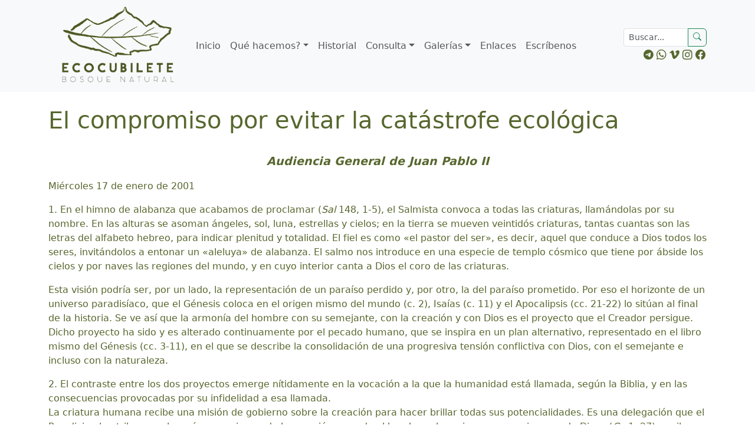

--- FILE ---
content_type: text/html; charset=UTF-8
request_url: https://ecocubilete.net/bosque/el-compromiso-por-evitar-la-catastrofe-ecologica/
body_size: 12254
content:
<!doctype html>
<html lang="es">
<head>

<title>El compromiso por evitar la catástrofe ecológica &#8211; Ecocubilete</title>
<meta name='robots' content='max-image-preview:large' />
<link rel="alternate" type="application/rss+xml" title="Ecocubilete &raquo; Feed" href="https://ecocubilete.net/bosque/feed/" />
<link rel="alternate" type="application/rss+xml" title="Ecocubilete &raquo; Feed de los comentarios" href="https://ecocubilete.net/bosque/comments/feed/" />
<link rel="alternate" type="application/rss+xml" title="Ecocubilete &raquo; Comentario El compromiso por evitar la catástrofe ecológica del feed" href="https://ecocubilete.net/bosque/el-compromiso-por-evitar-la-catastrofe-ecologica/feed/" />
<link rel="alternate" title="oEmbed (JSON)" type="application/json+oembed" href="https://ecocubilete.net/bosque/wp-json/oembed/1.0/embed?url=https%3A%2F%2Fecocubilete.net%2Fbosque%2Fel-compromiso-por-evitar-la-catastrofe-ecologica%2F" />
<link rel="alternate" title="oEmbed (XML)" type="text/xml+oembed" href="https://ecocubilete.net/bosque/wp-json/oembed/1.0/embed?url=https%3A%2F%2Fecocubilete.net%2Fbosque%2Fel-compromiso-por-evitar-la-catastrofe-ecologica%2F&#038;format=xml" />
<style id='wp-img-auto-sizes-contain-inline-css' type='text/css'>
img:is([sizes=auto i],[sizes^="auto," i]){contain-intrinsic-size:3000px 1500px}
/*# sourceURL=wp-img-auto-sizes-contain-inline-css */
</style>
<link rel='stylesheet' id='colorbox-theme11-css' href='https://ecocubilete.net/bosque/wp-content/plugins/jquery-colorbox/themes/theme11/colorbox.css?ver=4.6.2' type='text/css' media='screen' />
<link rel='stylesheet' id='colorbox-css-css' href='https://ecocubilete.net/bosque/wp-content/plugins/jquery-colorbox/css/jquery-colorbox-zoom.css?ver=1.4.33' type='text/css' media='all' />
<link rel='stylesheet' id='cnss_font_awesome_css-css' href='https://ecocubilete.net/bosque/wp-content/plugins/easy-social-icons/css/font-awesome/css/all.min.css?ver=7.0.0' type='text/css' media='all' />
<link rel='stylesheet' id='cnss_font_awesome_v4_shims-css' href='https://ecocubilete.net/bosque/wp-content/plugins/easy-social-icons/css/font-awesome/css/v4-shims.min.css?ver=7.0.0' type='text/css' media='all' />
<link rel='stylesheet' id='cnss_css-css' href='https://ecocubilete.net/bosque/wp-content/plugins/easy-social-icons/css/cnss.css?ver=1.0' type='text/css' media='all' />
<link rel='stylesheet' id='cnss_share_css-css' href='https://ecocubilete.net/bosque/wp-content/plugins/easy-social-icons/css/share.css?ver=1.0' type='text/css' media='all' />
<style id='wp-emoji-styles-inline-css' type='text/css'>

	img.wp-smiley, img.emoji {
		display: inline !important;
		border: none !important;
		box-shadow: none !important;
		height: 1em !important;
		width: 1em !important;
		margin: 0 0.07em !important;
		vertical-align: -0.1em !important;
		background: none !important;
		padding: 0 !important;
	}
/*# sourceURL=wp-emoji-styles-inline-css */
</style>
<link rel='stylesheet' id='wp-block-library-css' href='https://ecocubilete.net/bosque/wp-includes/css/dist/block-library/style.min.css?ver=6.9' type='text/css' media='all' />
<style id='global-styles-inline-css' type='text/css'>
:root{--wp--preset--aspect-ratio--square: 1;--wp--preset--aspect-ratio--4-3: 4/3;--wp--preset--aspect-ratio--3-4: 3/4;--wp--preset--aspect-ratio--3-2: 3/2;--wp--preset--aspect-ratio--2-3: 2/3;--wp--preset--aspect-ratio--16-9: 16/9;--wp--preset--aspect-ratio--9-16: 9/16;--wp--preset--color--black: #000000;--wp--preset--color--cyan-bluish-gray: #abb8c3;--wp--preset--color--white: #ffffff;--wp--preset--color--pale-pink: #f78da7;--wp--preset--color--vivid-red: #cf2e2e;--wp--preset--color--luminous-vivid-orange: #ff6900;--wp--preset--color--luminous-vivid-amber: #fcb900;--wp--preset--color--light-green-cyan: #7bdcb5;--wp--preset--color--vivid-green-cyan: #00d084;--wp--preset--color--pale-cyan-blue: #8ed1fc;--wp--preset--color--vivid-cyan-blue: #0693e3;--wp--preset--color--vivid-purple: #9b51e0;--wp--preset--gradient--vivid-cyan-blue-to-vivid-purple: linear-gradient(135deg,rgb(6,147,227) 0%,rgb(155,81,224) 100%);--wp--preset--gradient--light-green-cyan-to-vivid-green-cyan: linear-gradient(135deg,rgb(122,220,180) 0%,rgb(0,208,130) 100%);--wp--preset--gradient--luminous-vivid-amber-to-luminous-vivid-orange: linear-gradient(135deg,rgb(252,185,0) 0%,rgb(255,105,0) 100%);--wp--preset--gradient--luminous-vivid-orange-to-vivid-red: linear-gradient(135deg,rgb(255,105,0) 0%,rgb(207,46,46) 100%);--wp--preset--gradient--very-light-gray-to-cyan-bluish-gray: linear-gradient(135deg,rgb(238,238,238) 0%,rgb(169,184,195) 100%);--wp--preset--gradient--cool-to-warm-spectrum: linear-gradient(135deg,rgb(74,234,220) 0%,rgb(151,120,209) 20%,rgb(207,42,186) 40%,rgb(238,44,130) 60%,rgb(251,105,98) 80%,rgb(254,248,76) 100%);--wp--preset--gradient--blush-light-purple: linear-gradient(135deg,rgb(255,206,236) 0%,rgb(152,150,240) 100%);--wp--preset--gradient--blush-bordeaux: linear-gradient(135deg,rgb(254,205,165) 0%,rgb(254,45,45) 50%,rgb(107,0,62) 100%);--wp--preset--gradient--luminous-dusk: linear-gradient(135deg,rgb(255,203,112) 0%,rgb(199,81,192) 50%,rgb(65,88,208) 100%);--wp--preset--gradient--pale-ocean: linear-gradient(135deg,rgb(255,245,203) 0%,rgb(182,227,212) 50%,rgb(51,167,181) 100%);--wp--preset--gradient--electric-grass: linear-gradient(135deg,rgb(202,248,128) 0%,rgb(113,206,126) 100%);--wp--preset--gradient--midnight: linear-gradient(135deg,rgb(2,3,129) 0%,rgb(40,116,252) 100%);--wp--preset--font-size--small: 13px;--wp--preset--font-size--medium: 20px;--wp--preset--font-size--large: 36px;--wp--preset--font-size--x-large: 42px;--wp--preset--spacing--20: 0.44rem;--wp--preset--spacing--30: 0.67rem;--wp--preset--spacing--40: 1rem;--wp--preset--spacing--50: 1.5rem;--wp--preset--spacing--60: 2.25rem;--wp--preset--spacing--70: 3.38rem;--wp--preset--spacing--80: 5.06rem;--wp--preset--shadow--natural: 6px 6px 9px rgba(0, 0, 0, 0.2);--wp--preset--shadow--deep: 12px 12px 50px rgba(0, 0, 0, 0.4);--wp--preset--shadow--sharp: 6px 6px 0px rgba(0, 0, 0, 0.2);--wp--preset--shadow--outlined: 6px 6px 0px -3px rgb(255, 255, 255), 6px 6px rgb(0, 0, 0);--wp--preset--shadow--crisp: 6px 6px 0px rgb(0, 0, 0);}:where(.is-layout-flex){gap: 0.5em;}:where(.is-layout-grid){gap: 0.5em;}body .is-layout-flex{display: flex;}.is-layout-flex{flex-wrap: wrap;align-items: center;}.is-layout-flex > :is(*, div){margin: 0;}body .is-layout-grid{display: grid;}.is-layout-grid > :is(*, div){margin: 0;}:where(.wp-block-columns.is-layout-flex){gap: 2em;}:where(.wp-block-columns.is-layout-grid){gap: 2em;}:where(.wp-block-post-template.is-layout-flex){gap: 1.25em;}:where(.wp-block-post-template.is-layout-grid){gap: 1.25em;}.has-black-color{color: var(--wp--preset--color--black) !important;}.has-cyan-bluish-gray-color{color: var(--wp--preset--color--cyan-bluish-gray) !important;}.has-white-color{color: var(--wp--preset--color--white) !important;}.has-pale-pink-color{color: var(--wp--preset--color--pale-pink) !important;}.has-vivid-red-color{color: var(--wp--preset--color--vivid-red) !important;}.has-luminous-vivid-orange-color{color: var(--wp--preset--color--luminous-vivid-orange) !important;}.has-luminous-vivid-amber-color{color: var(--wp--preset--color--luminous-vivid-amber) !important;}.has-light-green-cyan-color{color: var(--wp--preset--color--light-green-cyan) !important;}.has-vivid-green-cyan-color{color: var(--wp--preset--color--vivid-green-cyan) !important;}.has-pale-cyan-blue-color{color: var(--wp--preset--color--pale-cyan-blue) !important;}.has-vivid-cyan-blue-color{color: var(--wp--preset--color--vivid-cyan-blue) !important;}.has-vivid-purple-color{color: var(--wp--preset--color--vivid-purple) !important;}.has-black-background-color{background-color: var(--wp--preset--color--black) !important;}.has-cyan-bluish-gray-background-color{background-color: var(--wp--preset--color--cyan-bluish-gray) !important;}.has-white-background-color{background-color: var(--wp--preset--color--white) !important;}.has-pale-pink-background-color{background-color: var(--wp--preset--color--pale-pink) !important;}.has-vivid-red-background-color{background-color: var(--wp--preset--color--vivid-red) !important;}.has-luminous-vivid-orange-background-color{background-color: var(--wp--preset--color--luminous-vivid-orange) !important;}.has-luminous-vivid-amber-background-color{background-color: var(--wp--preset--color--luminous-vivid-amber) !important;}.has-light-green-cyan-background-color{background-color: var(--wp--preset--color--light-green-cyan) !important;}.has-vivid-green-cyan-background-color{background-color: var(--wp--preset--color--vivid-green-cyan) !important;}.has-pale-cyan-blue-background-color{background-color: var(--wp--preset--color--pale-cyan-blue) !important;}.has-vivid-cyan-blue-background-color{background-color: var(--wp--preset--color--vivid-cyan-blue) !important;}.has-vivid-purple-background-color{background-color: var(--wp--preset--color--vivid-purple) !important;}.has-black-border-color{border-color: var(--wp--preset--color--black) !important;}.has-cyan-bluish-gray-border-color{border-color: var(--wp--preset--color--cyan-bluish-gray) !important;}.has-white-border-color{border-color: var(--wp--preset--color--white) !important;}.has-pale-pink-border-color{border-color: var(--wp--preset--color--pale-pink) !important;}.has-vivid-red-border-color{border-color: var(--wp--preset--color--vivid-red) !important;}.has-luminous-vivid-orange-border-color{border-color: var(--wp--preset--color--luminous-vivid-orange) !important;}.has-luminous-vivid-amber-border-color{border-color: var(--wp--preset--color--luminous-vivid-amber) !important;}.has-light-green-cyan-border-color{border-color: var(--wp--preset--color--light-green-cyan) !important;}.has-vivid-green-cyan-border-color{border-color: var(--wp--preset--color--vivid-green-cyan) !important;}.has-pale-cyan-blue-border-color{border-color: var(--wp--preset--color--pale-cyan-blue) !important;}.has-vivid-cyan-blue-border-color{border-color: var(--wp--preset--color--vivid-cyan-blue) !important;}.has-vivid-purple-border-color{border-color: var(--wp--preset--color--vivid-purple) !important;}.has-vivid-cyan-blue-to-vivid-purple-gradient-background{background: var(--wp--preset--gradient--vivid-cyan-blue-to-vivid-purple) !important;}.has-light-green-cyan-to-vivid-green-cyan-gradient-background{background: var(--wp--preset--gradient--light-green-cyan-to-vivid-green-cyan) !important;}.has-luminous-vivid-amber-to-luminous-vivid-orange-gradient-background{background: var(--wp--preset--gradient--luminous-vivid-amber-to-luminous-vivid-orange) !important;}.has-luminous-vivid-orange-to-vivid-red-gradient-background{background: var(--wp--preset--gradient--luminous-vivid-orange-to-vivid-red) !important;}.has-very-light-gray-to-cyan-bluish-gray-gradient-background{background: var(--wp--preset--gradient--very-light-gray-to-cyan-bluish-gray) !important;}.has-cool-to-warm-spectrum-gradient-background{background: var(--wp--preset--gradient--cool-to-warm-spectrum) !important;}.has-blush-light-purple-gradient-background{background: var(--wp--preset--gradient--blush-light-purple) !important;}.has-blush-bordeaux-gradient-background{background: var(--wp--preset--gradient--blush-bordeaux) !important;}.has-luminous-dusk-gradient-background{background: var(--wp--preset--gradient--luminous-dusk) !important;}.has-pale-ocean-gradient-background{background: var(--wp--preset--gradient--pale-ocean) !important;}.has-electric-grass-gradient-background{background: var(--wp--preset--gradient--electric-grass) !important;}.has-midnight-gradient-background{background: var(--wp--preset--gradient--midnight) !important;}.has-small-font-size{font-size: var(--wp--preset--font-size--small) !important;}.has-medium-font-size{font-size: var(--wp--preset--font-size--medium) !important;}.has-large-font-size{font-size: var(--wp--preset--font-size--large) !important;}.has-x-large-font-size{font-size: var(--wp--preset--font-size--x-large) !important;}
/*# sourceURL=global-styles-inline-css */
</style>

<style id='classic-theme-styles-inline-css' type='text/css'>
/*! This file is auto-generated */
.wp-block-button__link{color:#fff;background-color:#32373c;border-radius:9999px;box-shadow:none;text-decoration:none;padding:calc(.667em + 2px) calc(1.333em + 2px);font-size:1.125em}.wp-block-file__button{background:#32373c;color:#fff;text-decoration:none}
/*# sourceURL=/wp-includes/css/classic-themes.min.css */
</style>
<link rel='stylesheet' id='contact-form-7-css' href='https://ecocubilete.net/bosque/wp-content/plugins/contact-form-7/includes/css/styles.css?ver=6.1.4' type='text/css' media='all' />
<link rel='stylesheet' id='bootstrap-css-css' href='https://ecocubilete.net/bosque/wp-content/themes/ecocubilete/bootstrap/bootstrap.min.css?ver=5.3.7' type='text/css' media='all' />
<link rel='stylesheet' id='bootstrap-icons-css' href='https://ecocubilete.net/bosque/wp-content/themes/ecocubilete/bootstrap/bootstrap-icons.min.css?ver=1.13.1' type='text/css' media='all' />
<link rel='stylesheet' id='ecocubilete-style-css' href='https://ecocubilete.net/bosque/wp-content/themes/ecocubilete/style.css?ver=3.4' type='text/css' media='all' />
<link rel='stylesheet' id='uacf7-frontend-style-css' href='https://ecocubilete.net/bosque/wp-content/plugins/ultimate-addons-for-contact-form-7/assets/css/uacf7-frontend.css?ver=6.9' type='text/css' media='all' />
<link rel='stylesheet' id='uacf7-form-style-css' href='https://ecocubilete.net/bosque/wp-content/plugins/ultimate-addons-for-contact-form-7/assets/css/form-style.css?ver=6.9' type='text/css' media='all' />
<link rel='stylesheet' id='uacf7-column-css' href='https://ecocubilete.net/bosque/wp-content/plugins/ultimate-addons-for-contact-form-7/addons/column/grid/columns.css?ver=6.9' type='text/css' media='all' />
<!--n2css--><!--n2js--><script type="text/javascript" src="https://ecocubilete.net/bosque/wp-includes/js/jquery/jquery.min.js?ver=3.7.1" id="jquery-core-js"></script>
<script type="text/javascript" src="https://ecocubilete.net/bosque/wp-includes/js/jquery/jquery-migrate.min.js?ver=3.4.1" id="jquery-migrate-js"></script>
<script type="text/javascript" id="colorbox-js-extra">
/* <![CDATA[ */
var jQueryColorboxSettingsArray = {"jQueryColorboxVersion":"4.6.2","colorboxInline":"false","colorboxIframe":"false","colorboxGroupId":"","colorboxTitle":"","colorboxWidth":"false","colorboxHeight":"false","colorboxMaxWidth":"false","colorboxMaxHeight":"false","colorboxSlideshow":"false","colorboxSlideshowAuto":"false","colorboxScalePhotos":"true","colorboxPreloading":"false","colorboxOverlayClose":"true","colorboxLoop":"true","colorboxEscKey":"true","colorboxArrowKey":"true","colorboxScrolling":"true","colorboxOpacity":"0.85","colorboxTransition":"elastic","colorboxSpeed":"350","colorboxSlideshowSpeed":"2500","colorboxClose":"cerrar","colorboxNext":"siguiente","colorboxPrevious":"anterior","colorboxSlideshowStart":"comenzar slideshow","colorboxSlideshowStop":"parar slideshow","colorboxCurrent":"{current} de {total} im\u00e1genes","colorboxXhrError":"This content failed to load.","colorboxImgError":"This image failed to load.","colorboxImageMaxWidth":"90%","colorboxImageMaxHeight":"90%","colorboxImageHeight":"90%","colorboxImageWidth":"false","colorboxLinkHeight":"90%","colorboxLinkWidth":"false","colorboxInitialHeight":"100","colorboxInitialWidth":"300","autoColorboxJavaScript":"true","autoHideFlash":"","autoColorbox":"true","autoColorboxGalleries":"","addZoomOverlay":"true","useGoogleJQuery":"","colorboxAddClassToLinks":""};
//# sourceURL=colorbox-js-extra
/* ]]> */
</script>
<script type="text/javascript" src="https://ecocubilete.net/bosque/wp-content/plugins/jquery-colorbox/js/jquery.colorbox-min.js?ver=1.4.33" id="colorbox-js"></script>
<script type="text/javascript" src="https://ecocubilete.net/bosque/wp-content/plugins/jquery-colorbox/js/jquery-colorbox-wrapper-min.js?ver=4.6.2" id="colorbox-wrapper-js"></script>
<script type="text/javascript" src="https://ecocubilete.net/bosque/wp-content/plugins/easy-social-icons/js/cnss.js?ver=1.0" id="cnss_js-js"></script>
<script type="text/javascript" src="https://ecocubilete.net/bosque/wp-content/plugins/easy-social-icons/js/share.js?ver=1.0" id="cnss_share_js-js"></script>
<script type="text/javascript" id="altcha-widget-custom-options-js-after">
/* <![CDATA[ */
(() => { window.ALTCHA_WIDGET_ATTRS = {"challengeurl":"https:\/\/ecocubilete.net\/bosque\/wp-json\/altcha\/v1\/challenge","strings":"{\"error\":\"La verificaci\\u00f3n ha fallado. Int\\u00e9ntelo de nuevo m\\u00e1s tarde.\",\"footer\":\"Protegido por <a href=\\\"https:\\\/\\\/altcha.org\\\/\\\" target=\\\"_blank\\\">ALTCHA<\\\/a>\",\"label\":\"No soy un robot\",\"verified\":\"Verificado\",\"verifying\":\"Verificando...\",\"waitAlert\":\"Verificando... por favor, espere.\"}","hidefooter":"1"}; })();
//# sourceURL=altcha-widget-custom-options-js-after
/* ]]> */
</script>
<link rel="https://api.w.org/" href="https://ecocubilete.net/bosque/wp-json/" /><link rel="alternate" title="JSON" type="application/json" href="https://ecocubilete.net/bosque/wp-json/wp/v2/posts/56" /><link rel="EditURI" type="application/rsd+xml" title="RSD" href="https://ecocubilete.net/bosque/xmlrpc.php?rsd" />
<meta name="generator" content="WordPress 6.9" />
<link rel="canonical" href="https://ecocubilete.net/bosque/el-compromiso-por-evitar-la-catastrofe-ecologica/" />
<link rel='shortlink' href='https://ecocubilete.net/bosque/?p=56' />
<style type="text/css">
		ul.cnss-social-icon li.cn-fa-icon a:hover{color:#ffffff!important;}
		</style><!-- Analytics by WP Statistics - https://wp-statistics.com -->

<meta http-equiv="content-type" content="text/html; charset=UTF-8" />
<meta charset="UTF-8" />
<meta name="viewport" content="width=device-width, initial-scale=1, shrink-to-fit=no" />
<meta name="description" content="Ecocubilete, Bosque Natural. Entender y participar en el cuidado y conservación de la naturaleza como forma de cuidarnos a nosotros mismos." />
<meta name="keywords" content="Cubilete, Silao, Guanajuato, Ecoturismo, ecologia, reforestacion, bosque, encinos, naturaleza, area natural protegida, ANP, bordos, embalses, gaviones, servicios ambientales, mantos acuiferos, educacion ambiental, ecosistema, desarrollo sustentable, erosion, forestal, campamentos, senderismo, Observación de Aves, flora, fauna, ludopedagogia, conversion ecologica, futuro con certidumbre, hongos macromicetos, plantas, guardabosques, laudato si, casa común" />
<meta name="robots" content="index,follow" />
<meta name="googlebot" content="index,follow" />
<meta name="google" content="notranslate" />

<link rel="shortcut icon" href="https://ecocubilete.net/bosque/wp-content/themes/ecocubilete/favicon.ico" />
<link rel="pingback" href="https://ecocubilete.net/bosque/xmlrpc.php" />

</head>
<body class="wp-singular post-template-default single single-post postid-56 single-format-standard wp-custom-logo wp-theme-ecocubilete">

<div id="fb-root"></div>
<script async defer crossorigin="anonymous" src="https://connect.facebook.net/es_LA/sdk.js#xfbml=1&version=v14.0" nonce="xiIyEqbe"></script>

<nav class="sticky-top navbar navbar-expand-xl navbar-light bg-light" role="navigation" id="main-navbar">
<div class="container d-flex justify-content-center">

<button class="navbar-toggler" type="button" data-bs-toggle="collapse" data-bs-target="#main-menu" aria-controls="main-menu" aria-expanded="false" aria-label="Toggle navigation">
<span class="navbar-toggler-icon"></span>
</button>
<a class="navbar-brand d-flex justify-content-center" href="https://ecocubilete.net/bosque">
<a href="https://ecocubilete.net/bosque/" class="custom-logo-link" rel="home"><img width="1165" height="809" src="https://ecocubilete.net/bosque/wp-content/uploads/logo-2022-c.png" class="custom-logo colorbox-56 " alt="Ecocubilete" decoding="async" fetchpriority="high" srcset="https://ecocubilete.net/bosque/wp-content/uploads/logo-2022-c.png 1165w, https://ecocubilete.net/bosque/wp-content/uploads/logo-2022-c-300x208.png 300w, https://ecocubilete.net/bosque/wp-content/uploads/logo-2022-c-1024x711.png 1024w, https://ecocubilete.net/bosque/wp-content/uploads/logo-2022-c-768x533.png 768w" sizes="(max-width: 1165px) 100vw, 1165px" /></a></a>

<div class="collapse navbar-collapse ms-4" id="main-menu">
<ul id="menu-menu-principal" class="navbar-nav me-auto mb-2 mb-md-0 gap-3 "><li class="nav-item nav-item-1082 "><a href="https://ecocubilete.net/bosque/" class="nav-link ">Inicio</a></li>
<li class="nav-item nav-item-724 dropdown"><a href="" class="nav-link dropdown-toggle " data-bs-toggle="dropdown" aria-haspopup="true" aria-expanded="false">Qué hacemos?</a><ul class="dropdown-menu  depth_0"><li class="nav-item nav-item-911 "><a href="https://ecocubilete.net/bosque/infraestructura/" class="dropdown-item ">Infraestructura</a></li>
<li class="nav-item nav-item-906 "><a href="https://ecocubilete.net/bosque/actividades/" class="dropdown-item ">Actividades</a></li>
<li class="nav-item nav-item-735 "><a href="https://ecocubilete.net/bosque/reglamento/" class="dropdown-item ">Reglamento</a></li>
</ul>
</li>
<li class="nav-item nav-item-720 "><a href="https://ecocubilete.net/bosque/category/eventos/" class="nav-link ">Historial</a></li>
<li class="nav-item nav-item-722 dropdown"><a href="" class="nav-link dropdown-toggle " data-bs-toggle="dropdown" aria-haspopup="true" aria-expanded="false">Consulta</a><ul class="dropdown-menu  depth_0"><li class="nav-item nav-item-728 "><a href="https://ecocubilete.net/bosque/category/estudios/" class="dropdown-item ">Estudios del sitio</a></li>
<li class="nav-item nav-item-725 "><a href="https://ecocubilete.net/bosque/category/historicos/" class="dropdown-item ">Históricos</a></li>
<li class="nav-item nav-item-726 "><a href="https://ecocubilete.net/bosque/category/didacticos/" class="dropdown-item ">Didácticos</a></li>
<li class="nav-item nav-item-721 "><a href="https://ecocubilete.net/bosque/category/pensamientos/" class="dropdown-item ">Pensamientos</a></li>
</ul>
</li>
<li class="nav-item nav-item-727 dropdown"><a href="" class="nav-link dropdown-toggle " data-bs-toggle="dropdown" aria-haspopup="true" aria-expanded="false">Galerías</a><ul class="dropdown-menu  depth_0"><li class="nav-item nav-item-729 "><a href="https://ecocubilete.net/bosque/category/fotos/" class="dropdown-item ">Fotos</a></li>
<li class="nav-item nav-item-723 "><a href="https://ecocubilete.net/bosque/category/mapas/" class="dropdown-item ">Mapas</a></li>
<li class="nav-item nav-item-730 "><a href="https://ecocubilete.net/bosque/category/videos/" class="dropdown-item ">Videos</a></li>
</ul>
</li>
<li class="nav-item nav-item-734 "><a href="https://ecocubilete.net/bosque/enlaces/" class="nav-link ">Enlaces</a></li>
<li class="nav-item nav-item-736 "><a href="https://ecocubilete.net/bosque/escribenos/" class="nav-link ">Escríbenos</a></li>
</ul></div>

<div class="ecocubilete-right d-flex">
<div class="ecocubilete-search-wrapper">
<div class="searchform ecocubilete-search">
<form class="d-flex input-group" role="search" method="get" action="https://ecocubilete.net/bosque/">
<input type="search" class="form-control form-control-sm ecocubilete-search-input" value="" name="s" title="Buscar" placeholder="Buscar..." />
<button type="submit" class="btn btn-sm btn-outline-success ecocubilete-search-toggle rounded-end" aria-label="Buscar" aria-expanded="false" title="Buscar">
<i class="bi bi-search"></i>
</button>
<button type="submit" class="btn btn-outline-success d-none" aria-hidden="true">Buscar</button>
</form>
</div>

<style>
/* Estilos para buscador compacto que se expande */
.ecocubilete-search {
    display: inline-block;
    position: relative;
}
.ecocubilete-search input[type="search"] {
    width: 0px;
    padding-left: 0.5rem;
    padding-right: 0.5rem;
    border-radius: 0.25rem 0 0 0.25rem;
    transition: width 0.25s ease, padding 0.25s ease;
    overflow: hidden;
}
.ecocubilete-search .ecocubilete-search-toggle {
    margin-left: 0.25rem;
}
.ecocubilete-search.show input[type="search"] {
    width: 200px !important;
}
@media (min-width: 992px) {
	.ecocubilete-search input[type="search"] {
		width: 160px;
	}
}
</style>

<script>
// Para accesibilidad: permitir expandir con teclado cuando el toggle recibe focus y Enter/Espacio
(function(){
    document.addEventListener('DOMContentLoaded', function(){
        document.querySelectorAll('.ecocubilete-search').forEach(function(wrapper){
            var toggle = wrapper.querySelector('.ecocubilete-search-toggle');
            var input = wrapper.querySelector('input[type="search"]');
            if (!toggle || !input) return;
            toggle.addEventListener('keydown', function(e){
                if (e.key === 'Enter' || e.key === ' ') {
                    e.preventDefault();
                    wrapper.classList.toggle('show');
                    if (wrapper.classList.contains('show')) input.focus();
                }
            });
        });
    });
})();
</script>
</div>

<div class="ecocubilete-socials d-flex gap-2">
<a href="https://telegram.me/ecocubilete" target="_blank" class="m-0" aria-label="Telegram"><i class="bi bi-telegram"></i></a>
<a href="https://wa.me/message/IVAJU5WYXVXGF1" target="_blank" class="m-0" aria-label="WhatsApp"><i class="bi bi-whatsapp"></i></a>
<a href="https://vimeo.com/ecocubilete" target="_blank" class="m-0" aria-label="Vimeo"><i class="bi bi-vimeo"></i></a>
<a href="https://www.instagram.com/ecocubilete/" target="_blank" class="m-0" aria-label="Instagram"><i class="bi bi-instagram"></i></a>
<a href="https://www.facebook.com/ecocubilete/" target="_blank" class="m-0" aria-label="Facebook"><i class="bi bi-facebook"></i></a>
</div>
</div>

</div>
</nav>

<script>
document.addEventListener('DOMContentLoaded', function() {
const navbar = document.getElementById('main-navbar');
window.addEventListener('scroll', function() {
if (window.scrollY > 20) {
navbar.classList.add('compressed');
} else {
navbar.classList.remove('compressed');
}
});
});
</script>
<div class="container text-ecocubilete mt-4">

<h1>El compromiso por evitar la catástrofe ecológica</h1>
<br />
<p align="center"><big><i><b> Audiencia General de Juan Pablo II</b></i></big><i></i></p>
<p>Miércoles 17 de enero de 2001</p>
<p class="MsoNormal" align="left">1. En el himno de alabanza que acabamos de proclamar (<i>Sal </i>148, 1-5), el Salmista convoca a todas las criaturas, llamándolas por su nombre. En las alturas se asoman ángeles, sol, luna, estrellas y cielos; en la tierra se mueven veintidós criaturas, tantas cuantas son las letras del alfabeto hebreo, para indicar plenitud y totalidad. El fiel es como «el pastor del ser», es decir, aquel que conduce a Dios todos los seres, invitándolos a entonar un «aleluya» de alabanza. El salmo nos introduce en una especie de templo cósmico que tiene por ábside los cielos y por naves las regiones del mundo, y en cuyo interior canta a Dios el coro de las criaturas.</p>
<p>Esta visión podría ser, por un lado, la representación de un paraíso perdido y, por otro, la del paraíso prometido. Por eso el horizonte de un universo paradisíaco, que el Génesis coloca en el origen mismo del mundo (c. 2), Isaías (c. 11) y el Apocalipsis (cc. 21-22) lo sitúan al final de la historia. Se ve así que la armonía del hombre con su semejante, con la creación y con Dios es el proyecto que el Creador persigue. Dicho proyecto ha sido y es alterado continuamente por el pecado humano, que se inspira en un plan alternativo, representado en el libro mismo del Génesis (cc. 3-11), en el que se describe la consolidación de una progresiva tensión conflictiva con Dios, con el semejante e incluso con la naturaleza.</p>
<p>2. El contraste entre los dos proyectos emerge nítidamente en la vocación a la que la humanidad está llamada, según la Biblia, y en las consecuencias provocadas por su infidelidad a esa llamada.<br />
La criatura humana recibe una misión de gobierno sobre la creación para hacer brillar todas sus potencialidades. Es una delegación que el Rey divino le atribuye en los orígenes mismos de la creación, cuando el hombre y la mujer, que son «imagen de Dios» (<i>Gn </i>1, 27), reciben la orden de ser fecundos, multiplicarse, llenar la tierra, someterla y dominar los peces del mar, las aves del cielo y todo cuanto vive y se mueve sobre la tierra (cf. <i>Gn </i>1, 28). San Gregorio de Nisa, uno de los tres grandes Padres capadocios, comentaba:  «Dios creó al hombre de modo tal que pudiera desempeñar su función de rey de la tierra (&#8230;). El hombre fue creado a imagen de Aquel que gobierna el universo. Todo demuestra que, desde el principio, su naturaleza está marcada por la realeza (&#8230;). Él es la imagen viva que participa con su dignidad en la perfección del modelo divino» (<i>De hominis opificio, </i>4:  <i>PG </i>44, 136).</p>
<p>3. Sin embargo el señorío del hombre no es «absoluto, sino ministerial, reflejo real del señorío único e infinito de Dios. Por eso, el hombre debe vivirlo con sabiduría y amor, participando de la sabiduría y del amor inconmensurables de Dios» (<i>Evangelium vitae, </i>52:  <i>L&#8217;Osservatore romano, </i>edición en lengua española, 31 de marzo de 1995, p. 12). En el lenguaje bíblico «dar el nombre» a las criaturas (cf. <i>Gn </i>2, 19-20) es el signo de esta misión de conocimiento y de transformación de la realidad creada. Es la misión no de un dueño absoluto e incensurable, sino de un administrador del reino de Dios, llamado a continuar la obra del Creador, una obra de vida y de paz. Su tarea, definida en el libro de la Sabiduría, es la de gobernar «el mundo con santidad y justicia» (<i>Sb </i>9, 3).</p>
<p>Por desgracia, si la mirada recorre las regiones de nuestro planeta, enseguida nos damos cuenta de que la humanidad ha defraudado las expectativas divinas. Sobre todo en nuestro tiempo, el hombre ha devastado sin vacilación llanuras y valles boscosos, ha contaminado las aguas, ha deformado el hábitat de la tierra, ha hecho irrespirable el aire, ha alterado los sistemas hidro-geológicos y atmosféricos, ha desertizado espacios verdes, ha realizado  formas de industrialización salvaje, humillando -con  una  imagen de Dante Alighieri (<i>Paraíso, </i>XXII, 151)- el «jardín» que es la tierra, nuestra morada.</p>
<p>4. Es preciso, pues, estimular y sostener la «conversión ecológica», que en estos últimos decenios ha hecho a la humanidad más sensible respecto a la catástrofe hacia la cual se estaba encaminando. El hombre no es ya «ministro» del Creador. Pero, autónomo déspota, está comprendiendo que debe finalmente detenerse ante el abismo. «También se debe considerar positivamente una mayor atención a la calidad de vida y a la ecología, que se registra sobre todo en las sociedades más desarrolladas, en las que las expectativas de las personas no se centran tanto en los problemas de la supervivencia cuanto más bien en la búsqueda de una mejora global de las condiciones de vida» (<i>Evangelium vitae,</i> 27:  <i>L&#8217;Osservatore romano, </i>edición en lengua española, 31 de marzo de 1995, p. 8). Por consiguiente, no está en juego sólo una ecología «física», atenta a tutelar el hábitat de los diversos seres vivos, sino también una ecología «humana», que haga más digna la existencia de las criaturas, protegiendo el bien radical de la vida en todas sus manifestaciones y preparando a las futuras generaciones un ambiente que se acerque más al proyecto del Creador.</p>
<p>5. Los hombres y mujeres, en esta nueva armonía con la naturaleza y consigo mismos, vuelven a pasear por el jardín de la creación, tratando de hacer que los bienes de la tierra estén disponibles para todos y no sólo para algunos privilegiados, precisamente como sugería el jubileo bíblico (cf. <i>Lv </i>25, 8-13. 23). En medio de estas maravillas descubrimos la voz del Creador, transmitida por el cielo y la tierra, por el día y la noche:  un lenguaje «sin palabras de las que se oiga el sonido», capaz de cruzar todas las fronteras (cf. <i>Sal </i>19, 2-5).</p>
<p>El libro de la Sabiduría, evocado por san Pablo, celebra esta presencia de Dios en el universo recordando que «de la grandeza y hermosura de las criaturas se llega, por analogía, a contemplar a su Autor» (<i>Sb</i> 13, 5; cf.<i> Rm</i> 1, 20). Es lo que canta también la tradición judía de los Chassidim:  «Dondequiera que yo vaya, Tú! ¡Dondequiera que yo esté, Tú&#8230;, dondequiera me vuelva, en cualquier parte que admire, sólo Tú, de nuevo Tú, siempre Tú» (M. Buber, <i>I racconti dei Chassidim, </i>Milán 1979, p. 256).</p>
<p>Fuente: <a href="http://www.vatican.va/holy_father/john_paul_ii/audiences/2001/documents/hf_jp-ii_aud_20010117_sp.html" target="_blank" rel="noopener">http://www.vatican.va/holy_father/john_paul_ii/audiences/2001/documents/hf_jp-ii_aud_20010117_sp.html</a></p>

<div class="container-fluid text-ecocubilete mt-4">

<div class="row">

<div class="col-md-6">
</div>

<div class="col-md-6">
</div>

</div>

</div>
</div>

<footer class="container-fluid bg-light py-4 mt-4">


<div class="row d-flex justify-content-center">
<div class="col-12 text-center">

Bosque natural "EcoCubilete"<br />
Área natural protegida "Cerro del Cubilete"<br />

<div class="row">
<div class="col-6 text-end">
<a href="https://ecocubilete.net/bosque/escribenos/">CONTACTO</a>
</div>
<div class="col-6 text-start">
<a href="https://ecocubilete.net/bosque/ubicacion-del-bosque/">UBICACION</a>
</div>
</div>

<div class="ecocubilete-socials d-flex gap-2 justify-content-center">
<a href="https://telegram.me/ecocubilete" target="_blank" class="m-0" aria-label="Telegram"><i class="bi bi-telegram"></i></a>
<a href="https://wa.me/message/IVAJU5WYXVXGF1" target="_blank" class="m-0" aria-label="WhatsApp"><i class="bi bi-whatsapp"></i></a>
<a href="https://vimeo.com/ecocubilete" target="_blank" class="m-0" aria-label="Vimeo"><i class="bi bi-vimeo"></i></a>
<a href="https://www.instagram.com/ecocubilete/" target="_blank" class="m-0" aria-label="Instagram"><i class="bi bi-instagram"></i></a>
<a href="https://www.facebook.com/ecocubilete/" target="_blank" class="m-0" aria-label="Facebook"><i class="bi bi-facebook"></i></a>
</div>

</div>
</div>


</footer>

<script type="speculationrules">
{"prefetch":[{"source":"document","where":{"and":[{"href_matches":"/bosque/*"},{"not":{"href_matches":["/bosque/wp-*.php","/bosque/wp-admin/*","/bosque/wp-content/uploads/*","/bosque/wp-content/*","/bosque/wp-content/plugins/*","/bosque/wp-content/themes/ecocubilete/*","/bosque/*\\?(.+)"]}},{"not":{"selector_matches":"a[rel~=\"nofollow\"]"}},{"not":{"selector_matches":".no-prefetch, .no-prefetch a"}}]},"eagerness":"conservative"}]}
</script>
<script type="text/javascript" src="https://ecocubilete.net/bosque/wp-includes/js/jquery/ui/core.min.js?ver=1.13.3" id="jquery-ui-core-js"></script>
<script type="text/javascript" src="https://ecocubilete.net/bosque/wp-includes/js/jquery/ui/mouse.min.js?ver=1.13.3" id="jquery-ui-mouse-js"></script>
<script type="text/javascript" src="https://ecocubilete.net/bosque/wp-includes/js/jquery/ui/sortable.min.js?ver=1.13.3" id="jquery-ui-sortable-js"></script>
<script type="text/javascript" src="https://ecocubilete.net/bosque/wp-includes/js/dist/hooks.min.js?ver=dd5603f07f9220ed27f1" id="wp-hooks-js"></script>
<script type="text/javascript" src="https://ecocubilete.net/bosque/wp-includes/js/dist/i18n.min.js?ver=c26c3dc7bed366793375" id="wp-i18n-js"></script>
<script type="text/javascript" id="wp-i18n-js-after">
/* <![CDATA[ */
wp.i18n.setLocaleData( { 'text direction\u0004ltr': [ 'ltr' ] } );
//# sourceURL=wp-i18n-js-after
/* ]]> */
</script>
<script type="text/javascript" src="https://ecocubilete.net/bosque/wp-content/plugins/contact-form-7/includes/swv/js/index.js?ver=6.1.4" id="swv-js"></script>
<script type="text/javascript" id="contact-form-7-js-translations">
/* <![CDATA[ */
( function( domain, translations ) {
	var localeData = translations.locale_data[ domain ] || translations.locale_data.messages;
	localeData[""].domain = domain;
	wp.i18n.setLocaleData( localeData, domain );
} )( "contact-form-7", {"translation-revision-date":"2025-12-01 15:45:40+0000","generator":"GlotPress\/4.0.3","domain":"messages","locale_data":{"messages":{"":{"domain":"messages","plural-forms":"nplurals=2; plural=n != 1;","lang":"es"},"This contact form is placed in the wrong place.":["Este formulario de contacto est\u00e1 situado en el lugar incorrecto."],"Error:":["Error:"]}},"comment":{"reference":"includes\/js\/index.js"}} );
//# sourceURL=contact-form-7-js-translations
/* ]]> */
</script>
<script type="text/javascript" id="contact-form-7-js-before">
/* <![CDATA[ */
var wpcf7 = {
    "api": {
        "root": "https:\/\/ecocubilete.net\/bosque\/wp-json\/",
        "namespace": "contact-form-7\/v1"
    }
};
//# sourceURL=contact-form-7-js-before
/* ]]> */
</script>
<script type="text/javascript" src="https://ecocubilete.net/bosque/wp-content/plugins/contact-form-7/includes/js/index.js?ver=6.1.4" id="contact-form-7-js"></script>
<script type="text/javascript" src="https://ecocubilete.net/bosque/wp-content/themes/ecocubilete/bootstrap/bootstrap.bundle.min.js?ver=5.3.7" id="bootstrap-js-js"></script>
<script type="text/javascript" id="wp-statistics-tracker-js-extra">
/* <![CDATA[ */
var WP_Statistics_Tracker_Object = {"requestUrl":"https://ecocubilete.net/bosque/wp-json/wp-statistics/v2","ajaxUrl":"https://ecocubilete.net/bosque/wp-admin/admin-ajax.php","hitParams":{"wp_statistics_hit":1,"source_type":"post","source_id":56,"search_query":"","signature":"79f6db507786b5f821127d01211fb631","endpoint":"hit"},"option":{"dntEnabled":false,"bypassAdBlockers":false,"consentIntegration":{"name":null,"status":[]},"isPreview":false,"userOnline":false,"trackAnonymously":false,"isWpConsentApiActive":false,"consentLevel":"disabled"},"isLegacyEventLoaded":"","customEventAjaxUrl":"https://ecocubilete.net/bosque/wp-admin/admin-ajax.php?action=wp_statistics_custom_event&nonce=e8a1b02c79","onlineParams":{"wp_statistics_hit":1,"source_type":"post","source_id":56,"search_query":"","signature":"79f6db507786b5f821127d01211fb631","action":"wp_statistics_online_check"},"jsCheckTime":"60000"};
//# sourceURL=wp-statistics-tracker-js-extra
/* ]]> */
</script>
<script type="text/javascript" src="https://ecocubilete.net/bosque/wp-content/plugins/wp-statistics/assets/js/tracker.js?ver=14.16" id="wp-statistics-tracker-js"></script>
<script id="wp-emoji-settings" type="application/json">
{"baseUrl":"https://s.w.org/images/core/emoji/17.0.2/72x72/","ext":".png","svgUrl":"https://s.w.org/images/core/emoji/17.0.2/svg/","svgExt":".svg","source":{"concatemoji":"https://ecocubilete.net/bosque/wp-includes/js/wp-emoji-release.min.js?ver=6.9"}}
</script>
<script type="module">
/* <![CDATA[ */
/*! This file is auto-generated */
const a=JSON.parse(document.getElementById("wp-emoji-settings").textContent),o=(window._wpemojiSettings=a,"wpEmojiSettingsSupports"),s=["flag","emoji"];function i(e){try{var t={supportTests:e,timestamp:(new Date).valueOf()};sessionStorage.setItem(o,JSON.stringify(t))}catch(e){}}function c(e,t,n){e.clearRect(0,0,e.canvas.width,e.canvas.height),e.fillText(t,0,0);t=new Uint32Array(e.getImageData(0,0,e.canvas.width,e.canvas.height).data);e.clearRect(0,0,e.canvas.width,e.canvas.height),e.fillText(n,0,0);const a=new Uint32Array(e.getImageData(0,0,e.canvas.width,e.canvas.height).data);return t.every((e,t)=>e===a[t])}function p(e,t){e.clearRect(0,0,e.canvas.width,e.canvas.height),e.fillText(t,0,0);var n=e.getImageData(16,16,1,1);for(let e=0;e<n.data.length;e++)if(0!==n.data[e])return!1;return!0}function u(e,t,n,a){switch(t){case"flag":return n(e,"\ud83c\udff3\ufe0f\u200d\u26a7\ufe0f","\ud83c\udff3\ufe0f\u200b\u26a7\ufe0f")?!1:!n(e,"\ud83c\udde8\ud83c\uddf6","\ud83c\udde8\u200b\ud83c\uddf6")&&!n(e,"\ud83c\udff4\udb40\udc67\udb40\udc62\udb40\udc65\udb40\udc6e\udb40\udc67\udb40\udc7f","\ud83c\udff4\u200b\udb40\udc67\u200b\udb40\udc62\u200b\udb40\udc65\u200b\udb40\udc6e\u200b\udb40\udc67\u200b\udb40\udc7f");case"emoji":return!a(e,"\ud83e\u1fac8")}return!1}function f(e,t,n,a){let r;const o=(r="undefined"!=typeof WorkerGlobalScope&&self instanceof WorkerGlobalScope?new OffscreenCanvas(300,150):document.createElement("canvas")).getContext("2d",{willReadFrequently:!0}),s=(o.textBaseline="top",o.font="600 32px Arial",{});return e.forEach(e=>{s[e]=t(o,e,n,a)}),s}function r(e){var t=document.createElement("script");t.src=e,t.defer=!0,document.head.appendChild(t)}a.supports={everything:!0,everythingExceptFlag:!0},new Promise(t=>{let n=function(){try{var e=JSON.parse(sessionStorage.getItem(o));if("object"==typeof e&&"number"==typeof e.timestamp&&(new Date).valueOf()<e.timestamp+604800&&"object"==typeof e.supportTests)return e.supportTests}catch(e){}return null}();if(!n){if("undefined"!=typeof Worker&&"undefined"!=typeof OffscreenCanvas&&"undefined"!=typeof URL&&URL.createObjectURL&&"undefined"!=typeof Blob)try{var e="postMessage("+f.toString()+"("+[JSON.stringify(s),u.toString(),c.toString(),p.toString()].join(",")+"));",a=new Blob([e],{type:"text/javascript"});const r=new Worker(URL.createObjectURL(a),{name:"wpTestEmojiSupports"});return void(r.onmessage=e=>{i(n=e.data),r.terminate(),t(n)})}catch(e){}i(n=f(s,u,c,p))}t(n)}).then(e=>{for(const n in e)a.supports[n]=e[n],a.supports.everything=a.supports.everything&&a.supports[n],"flag"!==n&&(a.supports.everythingExceptFlag=a.supports.everythingExceptFlag&&a.supports[n]);var t;a.supports.everythingExceptFlag=a.supports.everythingExceptFlag&&!a.supports.flag,a.supports.everything||((t=a.source||{}).concatemoji?r(t.concatemoji):t.wpemoji&&t.twemoji&&(r(t.twemoji),r(t.wpemoji)))});
//# sourceURL=https://ecocubilete.net/bosque/wp-includes/js/wp-emoji-loader.min.js
/* ]]> */
</script>
<!--  SCRIPT DE CONTACT7 DESPUES DE LLENAR FORMULARIO DIRECCIONA A PAGINA INICIAL -->
<script>
document.addEventListener( 'wpcf7mailsent', function( event ) {
    setTimeout( () => {
  location = 'https://ecocubilete.net/bosque/';
    }, 3000 ); // Wait for 3 seconds to redirect.
}, false );
</script>

</body>
</html>

--- FILE ---
content_type: text/css
request_url: https://ecocubilete.net/bosque/wp-content/themes/ecocubilete/style.css?ver=3.4
body_size: 1428
content:
/*
Theme Name: EcoCubilete
Theme URI: http://www.ecocubilete.net/
Description: Diseño para el sitio web EcoCubilete
Version: 3.4
Author: www.aprendamos.org
Author URI: http://www.aprendamos.org
*/

@charset "utf-8";

a {
color: #57672e;
}

.alignleft {
float: left;
margin-right: 8px;
}

.alignright {
float: right;
margin-left: 8px;
}

.aligncenter {
margin: auto;
}

.text-ecocubilete {
color: #57672e;
}

/* Página de Categorías */
.img-category img {
margin: 8px;
float: left;
width: 80px;
height: auto;
border-color: #000000;
border-style: solid;
border-width: thin;
border-radius: 100px;
}

/* Menú */
.navbar { transition: all 0.4s !important; }

.navbar-brand img,
.custom-logo {
height: 140px !important;
width: auto !important;
object-fit: contain !important;
display: inline-block;
}

/* Estado comprimido al hacer scroll (mantiene proporción) */
.navbar.compressed .navbar-brand img,
.navbar.compressed .custom-logo {
height: 60px !important;
width: auto !important;
}

/* Mantener regla antigua para compatibilidad */
.navbar img { height: 140px; transition: all 0.4s !important; }
.navbar.compressed img { height: 60px; }

/* Buscador del Menú Principal */
.ecocubilete-search input[type="search"] {
width: 110px !important;
transition: all 0.4s !important;
}

.ecocubilete-search input[type="search"]:hover, .ecocubilete-search input[type="search"]:focus, .ecocubilete-search.show input[type="search"] {
width: 200px !important;
transition: all 0.4s !important;
}

/* Layout derecho del navbar: buscador arriba, redes abajo */
.ecocubilete-right {
display: flex;
align-items: center;
gap: 0.5rem;
}

/* por defecto en móviles y pantallas pequeñas se muestran en fila */
.ecocubilete-search-wrapper,
.ecocubilete-socials {
display: flex;
align-items: center;
}

/* Forzar orden: buscador primero, redes después */
.ecocubilete-search-wrapper { order: 0; }
.ecocubilete-socials { order: 1; }

/* evita que el área del menú haga wrap en escritorio */
#main-menu .navbar-nav {
flex-wrap: nowrap;
}

/* ----- En tablets/desktop: apilar buscador (arriba) y redes (abajo) ----- */
/* Usamos punto de quiebre >= 768px (tablet) para evitar el problema que mencionas */
@media (min-width: 176px) {
.ecocubilete-right {
flex-direction: column;/* columna: buscador arriba, redes abajo */
align-items: flex-end; /* alinear todo a la derecha */
gap: 0.25rem;
min-width: 180px;/* reservar un ancho mínimo para que no se corte */
}

/* Asegurar que el buscador use un ancho razonable y no rompa la línea */
.ecocubilete-search .form-control {
width: 160px; /* ajusta si quieres más o menos */
transition: width 0.25s ease;
}

/* si quieres, reducir iconos ligeramente en pantallas intermedias */
.ecocubilete-socials a {
font-size: 1.05rem;
padding: 0.15rem;
}
}

/* En pantallas muy grandes, permitir más espacio al buscador */
@media (min-width: 1200px) {
.ecocubilete-search .form-control {
width: 200px;
}
}

/* Restaurar wrap normal en pantallas pequeñas para que collapse funcione sin problema */
@media (max-width: 576px) {
#main-menu .navbar-nav {
flex-wrap: wrap;
}
.ecocubilete-right {
flex-direction: row;
align-items: center;
margin-left: 0.5rem;
}
.ecocubilete-socials { margin-left: 0.5rem; }
}

/* Asegurar que el buscador compacto no se muestre partido */
.ecocubilete-search input[type="search"] {
min-width: 0; /* evita ancho forzado que provoque wrapping */
}

/* Texto de ALTCHA alineado */
.altcha-label {
position: relative;
top: -1px; /* Compensa diferencias de 1px en navegadores */
margin: 0 !important;
}